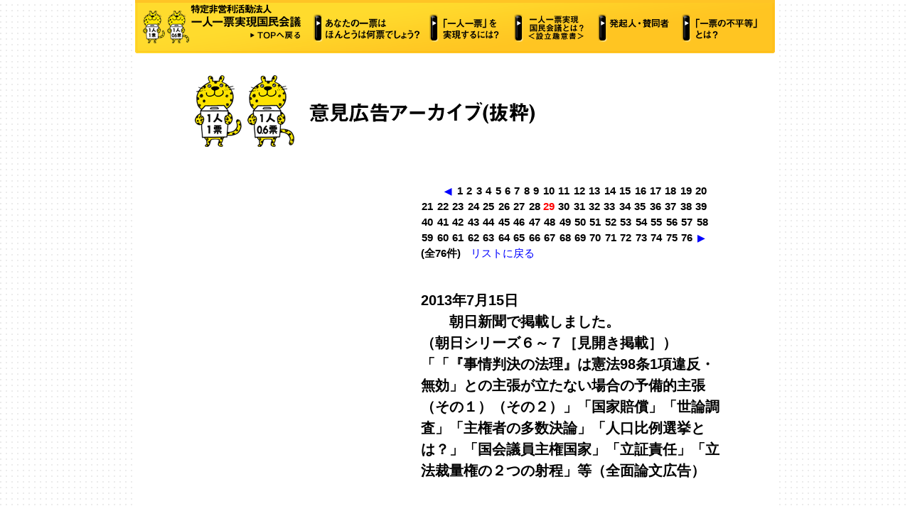

--- FILE ---
content_type: text/html
request_url: https://www.ippyo.org/PHP/iken_koukoku.php?di=29
body_size: 13371
content:
<!DOCTYPE html PUBLIC "-//W3C//DTD XHTML 1.0 Transitional//EN" "http://www.w3.org/TR/xhtml1/DTD/xhtml1-transitional.dtd">
<html xmlns="http://www.w3.org/1999/xhtml">
<head>
<meta http-equiv="Content-Type" content="text/html; charset=UTF-8" />
<meta http-equiv="Content-Style-Type" content="text/css" />
<meta http-equiv="Content-Script-Type" content="text/javascript" />
<meta name="description" content="在外邦人国民審査権確認裁判" />
<meta name="keywords" content="設立趣意書,一人一票,一人一票実現国民会議,一票の不平等,一票の格差,最高裁判所,国民審査,選挙,衆議院,参議院,民主主義,升永英俊,泉徳治" />
<title>意見広告アーカイブス</title>

<link rel="stylesheet" type="text/css" href="../common/css/import.css" media="screen, print" />

<script type="text/javascript" src="../common/js/jquery.js"></script>
<script type="text/javascript" src="../common/js/rollover.js"></script>

</head>


<body id="shuisho">
<!--▽wrap -->

<div id="wrap">

<!--▽header -->
<div id="header">

<h1><a href="../index.html"><img src="../common/img/logo.gif" width="251" height="75" alt="一人一票実現国民会議&nbsp;TOPへ戻る" title="一人一票実現国民会議&nbsp;TOPへ戻る" /></a></h1>

<!--▽navi -->
<div id="navi">

<ul>
<li><a href="../checker.html"><img src="../common/img/navi01.gif" width="163" height="75" alt="あなたの一票は ほんとうは何票でしょう？" title="あなたの一票は ほんとうは何票でしょう？" class="imgover" /></a></li>
<li><a href="../question1.html"><img src="../common/img/navi02.gif" width="119" height="75" alt="「一人一票」を 実現するには?" title="「一人一票」を 実現するには?" class="imgover" /></a></li>
<li><a href="../shuisho.html"><img src="../common/img/navi03.gif" width="118" height="75" alt="一人一票実現 国民会議とは？＜設立趣意書＞" title="一人一票実現 国民会議とは？＜設立趣意書＞ " class="imgover" /></a></li>
<li><a href="../hokkinin.html"><img src="../common/img/navi04.gif" width="118" height="75" alt="発起人・賛同者 " title="発起人・賛同者 " class="imgover" /></a></li>
<li><a href="../hubyodo.html"><img src="../common/img/navi05.gif" width="131" height="75" alt="「一票の不平等」 とは？" title="「一票の不平等」 とは？" class="imgover" /></a></li>
</ul>

</div>
<!--▲navi -->

</div>
<!--▲header -->


<!--▽contents -->
<!--
	-->

<!--
<div id="contents">
-->
<div style="padding-left: 70px; width: 800">
	<h2><img src="../img/ikenkoukoku_header.gif" width="518" height="103" alt="意見広告アーカイブス" title="意見広告アーカイブス" style="padding-top: 30px"/></h2>

<div style="padding-left: 0px; padding-top: 30px; width:800px">
<p class="">
</p>


<div class="hoge" style="width: 800px; font-size: 14pt">

<div style="width: 800px; margin-left: 0px; font-size: 14pt; font-weight: bold; border: solid 0px black">
<div style="float: left; width: 302px; padding-left: 0px; padding-top: 30px; border: solid 0px black">
<iframe src="http://docs.google.com/gview?url=http://www.ippyo.org/iken_koukoku/pdf/20130715001asahi.pdf&embedded=true" style="width:300px; height:500px;" frameborder="0"></iframe>
</div>

<div style="float: left; width: 420px; margin-left: 30px">
<span style="font-size: 11pt; font-weight: bold; padding-left: 30px">
<a href="/PHP/iken_koukoku.php?di=28" style="margin-left: 0.2em; margin-right: 0.2em; font-size: 10pt; color: blue; font-weight: bold">&#x25C0;</a>&nbsp;<a href="/PHP/iken_koukoku.php?di=1" style="margin-left: 0.1em; font-size: 11pt; font-weight: bold">1</a>
<a href="/PHP/iken_koukoku.php?di=2" style="margin-left: 0.1em; font-size: 11pt; font-weight: bold">2</a>
<a href="/PHP/iken_koukoku.php?di=3" style="margin-left: 0.1em; font-size: 11pt; font-weight: bold">3</a>
<a href="/PHP/iken_koukoku.php?di=4" style="margin-left: 0.1em; font-size: 11pt; font-weight: bold">4</a>
<a href="/PHP/iken_koukoku.php?di=5" style="margin-left: 0.1em; font-size: 11pt; font-weight: bold">5</a>
<a href="/PHP/iken_koukoku.php?di=6" style="margin-left: 0.1em; font-size: 11pt; font-weight: bold">6</a>
<a href="/PHP/iken_koukoku.php?di=7" style="margin-left: 0.1em; font-size: 11pt; font-weight: bold">7</a>
<a href="/PHP/iken_koukoku.php?di=8" style="margin-left: 0.1em; font-size: 11pt; font-weight: bold">8</a>
<a href="/PHP/iken_koukoku.php?di=9" style="margin-left: 0.1em; font-size: 11pt; font-weight: bold">9</a>
<a href="/PHP/iken_koukoku.php?di=10" style="margin-left: 0.1em; font-size: 11pt; font-weight: bold">10</a>
<a href="/PHP/iken_koukoku.php?di=11" style="margin-left: 0.1em; font-size: 11pt; font-weight: bold">11</a>
<a href="/PHP/iken_koukoku.php?di=12" style="margin-left: 0.1em; font-size: 11pt; font-weight: bold">12</a>
<a href="/PHP/iken_koukoku.php?di=13" style="margin-left: 0.1em; font-size: 11pt; font-weight: bold">13</a>
<a href="/PHP/iken_koukoku.php?di=14" style="margin-left: 0.1em; font-size: 11pt; font-weight: bold">14</a>
<a href="/PHP/iken_koukoku.php?di=15" style="margin-left: 0.1em; font-size: 11pt; font-weight: bold">15</a>
<a href="/PHP/iken_koukoku.php?di=16" style="margin-left: 0.1em; font-size: 11pt; font-weight: bold">16</a>
<a href="/PHP/iken_koukoku.php?di=17" style="margin-left: 0.1em; font-size: 11pt; font-weight: bold">17</a>
<a href="/PHP/iken_koukoku.php?di=18" style="margin-left: 0.1em; font-size: 11pt; font-weight: bold">18</a>
<a href="/PHP/iken_koukoku.php?di=19" style="margin-left: 0.1em; font-size: 11pt; font-weight: bold">19</a>
<a href="/PHP/iken_koukoku.php?di=20" style="margin-left: 0.1em; font-size: 11pt; font-weight: bold">20</a>
<a href="/PHP/iken_koukoku.php?di=21" style="margin-left: 0.1em; font-size: 11pt; font-weight: bold">21</a>
<a href="/PHP/iken_koukoku.php?di=22" style="margin-left: 0.1em; font-size: 11pt; font-weight: bold">22</a>
<a href="/PHP/iken_koukoku.php?di=23" style="margin-left: 0.1em; font-size: 11pt; font-weight: bold">23</a>
<a href="/PHP/iken_koukoku.php?di=24" style="margin-left: 0.1em; font-size: 11pt; font-weight: bold">24</a>
<a href="/PHP/iken_koukoku.php?di=25" style="margin-left: 0.1em; font-size: 11pt; font-weight: bold">25</a>
<a href="/PHP/iken_koukoku.php?di=26" style="margin-left: 0.1em; font-size: 11pt; font-weight: bold">26</a>
<a href="/PHP/iken_koukoku.php?di=27" style="margin-left: 0.1em; font-size: 11pt; font-weight: bold">27</a>
<a href="/PHP/iken_koukoku.php?di=28" style="margin-left: 0.1em; font-size: 11pt; font-weight: bold">28</a>
<span style="color: red; font-size: 11pt; font-weight: bold">29</span> 
<a href="/PHP/iken_koukoku.php?di=30" style="margin-left: 0.1em; font-size: 11pt; font-weight: bold">30</a>
<a href="/PHP/iken_koukoku.php?di=31" style="margin-left: 0.1em; font-size: 11pt; font-weight: bold">31</a>
<a href="/PHP/iken_koukoku.php?di=32" style="margin-left: 0.1em; font-size: 11pt; font-weight: bold">32</a>
<a href="/PHP/iken_koukoku.php?di=33" style="margin-left: 0.1em; font-size: 11pt; font-weight: bold">33</a>
<a href="/PHP/iken_koukoku.php?di=34" style="margin-left: 0.1em; font-size: 11pt; font-weight: bold">34</a>
<a href="/PHP/iken_koukoku.php?di=35" style="margin-left: 0.1em; font-size: 11pt; font-weight: bold">35</a>
<a href="/PHP/iken_koukoku.php?di=36" style="margin-left: 0.1em; font-size: 11pt; font-weight: bold">36</a>
<a href="/PHP/iken_koukoku.php?di=37" style="margin-left: 0.1em; font-size: 11pt; font-weight: bold">37</a>
<a href="/PHP/iken_koukoku.php?di=38" style="margin-left: 0.1em; font-size: 11pt; font-weight: bold">38</a>
<a href="/PHP/iken_koukoku.php?di=39" style="margin-left: 0.1em; font-size: 11pt; font-weight: bold">39</a>
<a href="/PHP/iken_koukoku.php?di=40" style="margin-left: 0.1em; font-size: 11pt; font-weight: bold">40</a>
<a href="/PHP/iken_koukoku.php?di=41" style="margin-left: 0.1em; font-size: 11pt; font-weight: bold">41</a>
<a href="/PHP/iken_koukoku.php?di=42" style="margin-left: 0.1em; font-size: 11pt; font-weight: bold">42</a>
<a href="/PHP/iken_koukoku.php?di=43" style="margin-left: 0.1em; font-size: 11pt; font-weight: bold">43</a>
<a href="/PHP/iken_koukoku.php?di=44" style="margin-left: 0.1em; font-size: 11pt; font-weight: bold">44</a>
<a href="/PHP/iken_koukoku.php?di=45" style="margin-left: 0.1em; font-size: 11pt; font-weight: bold">45</a>
<a href="/PHP/iken_koukoku.php?di=46" style="margin-left: 0.1em; font-size: 11pt; font-weight: bold">46</a>
<a href="/PHP/iken_koukoku.php?di=47" style="margin-left: 0.1em; font-size: 11pt; font-weight: bold">47</a>
<a href="/PHP/iken_koukoku.php?di=48" style="margin-left: 0.1em; font-size: 11pt; font-weight: bold">48</a>
<a href="/PHP/iken_koukoku.php?di=49" style="margin-left: 0.1em; font-size: 11pt; font-weight: bold">49</a>
<a href="/PHP/iken_koukoku.php?di=50" style="margin-left: 0.1em; font-size: 11pt; font-weight: bold">50</a>
<a href="/PHP/iken_koukoku.php?di=51" style="margin-left: 0.1em; font-size: 11pt; font-weight: bold">51</a>
<a href="/PHP/iken_koukoku.php?di=52" style="margin-left: 0.1em; font-size: 11pt; font-weight: bold">52</a>
<a href="/PHP/iken_koukoku.php?di=53" style="margin-left: 0.1em; font-size: 11pt; font-weight: bold">53</a>
<a href="/PHP/iken_koukoku.php?di=54" style="margin-left: 0.1em; font-size: 11pt; font-weight: bold">54</a>
<a href="/PHP/iken_koukoku.php?di=55" style="margin-left: 0.1em; font-size: 11pt; font-weight: bold">55</a>
<a href="/PHP/iken_koukoku.php?di=56" style="margin-left: 0.1em; font-size: 11pt; font-weight: bold">56</a>
<a href="/PHP/iken_koukoku.php?di=57" style="margin-left: 0.1em; font-size: 11pt; font-weight: bold">57</a>
<a href="/PHP/iken_koukoku.php?di=58" style="margin-left: 0.1em; font-size: 11pt; font-weight: bold">58</a>
<a href="/PHP/iken_koukoku.php?di=59" style="margin-left: 0.1em; font-size: 11pt; font-weight: bold">59</a>
<a href="/PHP/iken_koukoku.php?di=60" style="margin-left: 0.1em; font-size: 11pt; font-weight: bold">60</a>
<a href="/PHP/iken_koukoku.php?di=61" style="margin-left: 0.1em; font-size: 11pt; font-weight: bold">61</a>
<a href="/PHP/iken_koukoku.php?di=62" style="margin-left: 0.1em; font-size: 11pt; font-weight: bold">62</a>
<a href="/PHP/iken_koukoku.php?di=63" style="margin-left: 0.1em; font-size: 11pt; font-weight: bold">63</a>
<a href="/PHP/iken_koukoku.php?di=64" style="margin-left: 0.1em; font-size: 11pt; font-weight: bold">64</a>
<a href="/PHP/iken_koukoku.php?di=65" style="margin-left: 0.1em; font-size: 11pt; font-weight: bold">65</a>
<a href="/PHP/iken_koukoku.php?di=66" style="margin-left: 0.1em; font-size: 11pt; font-weight: bold">66</a>
<a href="/PHP/iken_koukoku.php?di=67" style="margin-left: 0.1em; font-size: 11pt; font-weight: bold">67</a>
<a href="/PHP/iken_koukoku.php?di=68" style="margin-left: 0.1em; font-size: 11pt; font-weight: bold">68</a>
<a href="/PHP/iken_koukoku.php?di=69" style="margin-left: 0.1em; font-size: 11pt; font-weight: bold">69</a>
<a href="/PHP/iken_koukoku.php?di=70" style="margin-left: 0.1em; font-size: 11pt; font-weight: bold">70</a>
<a href="/PHP/iken_koukoku.php?di=71" style="margin-left: 0.1em; font-size: 11pt; font-weight: bold">71</a>
<a href="/PHP/iken_koukoku.php?di=72" style="margin-left: 0.1em; font-size: 11pt; font-weight: bold">72</a>
<a href="/PHP/iken_koukoku.php?di=73" style="margin-left: 0.1em; font-size: 11pt; font-weight: bold">73</a>
<a href="/PHP/iken_koukoku.php?di=74" style="margin-left: 0.1em; font-size: 11pt; font-weight: bold">74</a>
<a href="/PHP/iken_koukoku.php?di=75" style="margin-left: 0.1em; font-size: 11pt; font-weight: bold">75</a>
<a href="/PHP/iken_koukoku.php?di=76" style="margin-left: 0.1em; font-size: 11pt; font-weight: bold">76</a>
<a href="/PHP/iken_koukoku.php?di=30" style="margin-left: 0.2em; margin-right: 0.2em; font-size: 10pt; color: blue; font-weight: bold">&#x25B6;</a>
 (全76件)
</span>
<span style="font-size: 11pt; font-weight: bold; padding-left: 10px">
<a href="./iken_koukoku_list.php" style="color: blue">リストに戻る</a>
</span>

<div style="margin-top: 40px; font-size: 15pt; font-weight: bold">
2013年7月15日
<br>
<span style="margin-left: 2em; font-size: 15pt; font-weight: bold">
朝日新聞で掲載しました。<br>（朝日シリーズ６～７［見開き掲載］）<br>「「『事情判決の法理』は憲法98条1項違反・無効」との主張が立たない場合の予備的主張（その１）（その２）」「国家賠償」「世論調査」「主権者の多数決論」「人口比例選挙とは？」「国会議員主権国家」「立証責任」「立法裁量権の２つの射程」等（全面論文広告）
</span>
</div>
<div style="margin-top: 40px; font-size: 13pt; font-weight: bold">
</div>
<div style="clear: both">
</div>


</div>
</div>

<div style="margin-left: 10px; margin-top: 20px; width: 800px; text-align: center; font-size: 13pt; font-weight: bold">
</div>

</div>

</div>

<!--▲contents -->


<!--▽footer -->
<div id="footer" style="padding-top: 50px">
<p><img src="../common/img/copyright.gif" width="329" height="11" alt="Copyright &copy; 2009 一人一票実現国民会議. All Rights Reserved." title="Copyright &copy; 2009 一人一票実現国民会議. All Rights Reserved." /></p>

</div>
<!--▲footer -->

</div>
<!--▲wrap -->
</body>
</html>


--- FILE ---
content_type: text/css
request_url: https://www.ippyo.org/common/css/import.css
body_size: 718
content:
@charset "shift_jis";

/*===================================

  * file name : import.css
  * last update : 2009/07/08

=======================================*/

/*----------------------------------
  for all Browser(exeptIE4,nn4)
----------------------------------*/
@import "reset.css";

@import "common.css";

@import "layout.css";
@import "topics.css";

@import "over.css";
@import "btn.css";
/*----------------------------------
  for MacIE5.x
----------------------------------*/
/*\*//*/
@import "/common/style/macie5x.css";
/**/


/*----------------------------------
  for WinIE5.5
----------------------------------*/
@media tty {
i{content:"\";/*" "*/}}@m; @import '/common/style/winie55.css'; /*";}
}/* */


--- FILE ---
content_type: text/css
request_url: https://www.ippyo.org/common/css/reset.css
body_size: 1020
content:
@charset "shift_jis";

/*===================================

  * file name : reset.css
  * last update : 2009/07/08

=======================================*/

html, body, div, span,
dl, dt, dd, ul, ol, li,
h1, h2, h3, h4, h5, h6,
pre, form, fieldset, legend, input, textarea,
p, blockquote, table, th, td, address{
	margin: 0;
	padding: 0;
	}
	
table{
	border-collapse:collapse;
	border-spacing:0;
	}

fieldset,img{border:0;}

address,caption,cite,code,dfn,em,strong,th,var{
	font-style:normal;
	font-weight:normal;
	}

li{list-style:none;}

caption,th{text-align:left;}

h1,h2,h3,h4,h5,h6{
	font-size:100%;
	font-weight:normal;
	}

q:before,q:after{content:'';}

abbr,acronym {
	border:0;
	font-variant:normal;
	}

sup {vertical-align:text-top;}

sub {vertical-align:text-bottom;}

/*input,textarea,select{
	font-family:inherit;
	font-size:inherit;
	font-weight:inherit;
	}
*/
input,textarea,select{*font-size:100%;}

legend{color:#000;}
	
hr{display:none;}

--- FILE ---
content_type: text/css
request_url: https://www.ippyo.org/common/css/common.css
body_size: 4058
content:
@charset "shift_jis";

/*===================================

  * file name : common.css
  * last update : 2009/07/08


	・font
	・link
	・common class
	・clear
	・clearfix

=======================================*/

/*----------------------------------
  ・font
----------------------------------*/
*{
	line-height:1.5;
	font-weight:normal;
	font-style:normal;
	}

body{
	font-family:"ヒラギノ角ゴ Pro W3",Hiragino Kaku Gothic Pro,"ＭＳ Ｐゴシック",Osaka,MS PGothic,sans-serif;
/*	font-family:"ヒラギノ角ゴ Pro W3",Hiragino Kaku Gothic Pro,"メイリオ",Meiryo,"ＭＳ Ｐゴシック",Osaka,MS PGothic,sans-serif;*/
/*	font-family:"ＭＳ Ｐゴシック", sans-serif;*/
	font-size:13px;
/*	*font-size:small;*/
　	*font-size:83%;/*for IE7 use font size uniformly*/
	*font:x-small;
	color:#000;
	}

table{
	font-size:inherit;
	font:100%;
	}

pre,code,kbd,samp,tt{
	font-family:monospace;
	*font-size:108%;
	line-height:100%;
	}

select, input, textarea {font-size:99%;}


/*
10px ： 77%
11px ： 85%
12px ： 93%
13px ： 100%
14px ： 108%
15px ： 116%
16px ： 123.1%
17px ： 131%
18px ： 138.5%
19px ： 146.5%
20px ： 153.9%
*/

/*----------------------------------
  ・link
----------------------------------*/
a:link{
	color:#000000;
	text-decoration:none;
	}
	
a:visited{
	color:#000000;
	text-decoration:none;
	}
	
a:hover,
a:active,
a:focus{
	color:#000000;
	text-decoration:underline;
	}



/*----------------------------------
  ・common class
----------------------------------*/
/*text-align*/
.txtLeft{text-align:left;}
.txtCenter{text-align:center;}
.txtRight{text-align:right;}

/*float*/
.flR{float:right;}
.flL{float:left;}



/*----------------------------------
  ・clear
----------------------------------*/
.clear{clear:both;}
.clear100{
	clear:both;
	width:100%;
	}

.naviclear{clear:both;}

span.clear{
	font-size:0;
	line-height:0;
	margin:0;
	padding:0;
	height:0;
	width:0;
	}


/*----------------------------------
  ・clearfix
----------------------------------*/
.clearfix:after {
	content: ".";
	display:block;
	visibility:hidden;
	clear: both;
	height:0;
	}
/*for IE7,MacIE5*/
.clearfix {
	display:inline-block;
	}
/*exept for MacIE5 \*/
* html .clearfix {height:s1%;}
/**/

/*  sitebank */

.area{
	line-height: 140%;
	font-size: 11px;
	text-decoration: none;
	color: #CCCCCC;
}

.area a:link {
	color: #666666;
	text-decoration: none;
}

.area a:visited {
	color: #999999;
	text-decoration: none;
}

.area a:hover {
	color:#003399;
	text-decoration: underline;
}

.katsudonew{
	width: 340px; 
	height: 220px; 
	border: solid 1px gray;
	margin-left: 8px; 
	overflow-y: auto; 
	overflow-x: hidden;
	font-size: 9pt
}
.katsudotitlered{
	float: left;
	margin-left: 0.5em; 
	margin-top: 0.3em; 
	width: 320px;
	word-wrap: break-word;
	color: red;
	font-size: 9pt;	
}
.katsudobody{
	width: 320px; 
	margin-top: 0.3em; 
	margin-left: 0.5em; 
	word-wrap: break-word;
	font-size: 9pt;
	color: black;
}
.bodylist{
	margin-top: 0.5em; 
	margin-left: 0.6em; 
	word-wrap: break-word;
	font-size: 9pt;
	color: black;
}
.katsudofooter{
	clear: both; 
	width: 300px;
	margin-top: 2px; 
	text-align: right;
}
span.wordnew{
	padding-left: 0px;
	font-style: italic;
	color: #FFAA16;
	font-weight: bold;
}
span.topicsgreen{
	color: green;
}
div.topicsclear{
	clear: both;
	margin-top: 16px;
}
div.supporter{
	float: left;
	margin-top: 10px;
	margin-left: 10px; 
	padding-left: 0px;
	margin-right: 0px; 
	width: 500px; 
	height: 730px; 
	border: solid 1px gray; 
	font-size: 10.5pt;
}
div.main{
	margin-left: 20px; 
	width: 906px; 
	height: 880px; 
	padding-bottom:	20px; 
	padding-top: 10px; 
}
div.kihukin{
	margin-top: 30px; 
	margin-bottom: 20px; 
	margin-left: 60px;  
	margin-right: 0px; 
	padding-left: 0px; 
	width: 280px; 
	height:162px; 
	border: solid 2.8px #66ccff; 
	background: #d4f4f9; 
	font-size: 10.5pt
}


--- FILE ---
content_type: text/css
request_url: https://www.ippyo.org/common/css/layout.css
body_size: 9386
content:
@charset "shift_jis";

/*===================================

  * file name : layout.css
  * last update : 2009/07/08

=======================================*/

/*----------------------------------
	・Base
----------------------------------*/

/*body*/
html , body{
	height:100%;
}

body{
	text-align:center;
	background:#ffffff url(../img/bgimg.gif) left top repeat;
}

/*base width*/
#wrap , #header , #contents , #footer{
	width:900px;
}

.indent {
	text-indent:1em;
}

/*wrap*/
#wrap{
	margin:0 auto;
	text-align:left;
	font-size:108%;
	line-height:1.7;
	background:#ffffff repeat;
	height:100%;
	position:relative;
}

/*header*/
#header h1{
	float:left;
	font-size:8px;
}

/*global navi*/
#header #navi{
	float:left;
	overflow:hidden;
	height:75px;
}

#header #navi li{
	float:left;
}

#contents{
	background-color:#FFF;
	clear:both;
}

/*footer*/
#footer{
	clear:both;
	background:#ffffff url(../img/bg_footer.gif) left top repeat-x;
	padding:11px 0 89px 0;
}

#footer p{
	margin:0 auto;
	text-align:center;
}
	

/*----------------------------------
	・コンテンツ
----------------------------------*/
/*contents*/
#top #contents{
	clear:both;
	border-bottom:#f1f1f1 1px solid;
}

#top #contents #keyarea{
	height:436px;
	background:#FFF url(../../img/top/bg_line_keybottom.gif) left bottom repeat-x;
}

#top #contents #keyarea h2{
	padding:33px 0 30px 101px;
}

#top #contents #keyarea p#check{
	padding:0 0 20px 331px;
}

#top #contents #keyarea p#fukidashi{
	position:absolute;
	right:76px;
	top:258px;
}

#top #contents #keyarea p#toptxt{
	padding:0 0 18px 145px;
}

#top #contents #keyarea p#toptxt2{
	padding:0 0 0 237px;
}	

#top #contents #cnt_bottom{
	overflow:hidden;
}

#top #contents #cnt_left{
	width:578px;
	float:left;
	padding:0 0 0 20px;
}

#top #contents #cnt_left .headwordBox{
	margin-bottom:49px;
}

#top #contents #cnt_left .headwordTxt{
	padding:9px 11px 11px 18px;
}

#top #contents #cnt_left .btn_detail{
	text-align:right;
	padding:0 13px 0 0;
}

/* schedule */
#top #contents #schedule{
	margin:20px 0 92px 0;
	padding-bottom:10px;
	background:#f4f4f2 url(../../img/top/sche_bg_bottom.gif) left bottom no-repeat;
}

#top #contents #schedule p.sche-txt{
	padding:10px 0 5px 20px;
}


#top #contents #schedule ul{
	background:#f4f4f2 url(../../img/top/sche_bg_middle.gif) left top repeat-y;
}

#top #contents #schedule li{
	width:211px;
	font-size:85%;
	line-height:1.5;
	padding:8px 0px 15px 80px;
	margin-left:10px;
	background:url(../../img/top/qr.gif) 10px 0 no-repeat;
}


/*schedule*/




#top #contents #sidenavi{
	padding:0 0 0 53px;
	float:left;
}

#top #contents #sidenavi #contact{
	margin:20px 0 0 0;
	padding-bottom:10px;
	background:#f4f4f2 url(../../img/top/side_bg_bottom.gif) left bottom no-repeat;
}

#top #contents #sidenavi #contact ul{
	background:#f4f4f2 url(../../img/top/side_bg_middle.gif) left top repeat-y;
	padding:10px 0px 0 0px;
}

#top #contents #sidenavi #contact li{
	font-size:88%;
	/*line-height:1.5;*/
	line-height:0.8;
	padding:0px 11px 0 18px;
}

#top #contents #sidenavi #link{
/*
	margin:20px 0 92px 0;
*/
	margin:20px 0 42px 0;
	padding-bottom:10px;
	background:#f4f4f2 url(../../img/top/side_bg_bottom.gif) left bottom no-repeat;
}

#top #contents #sidenavi #link ul{
	background:#f4f4f2 url(../../img/top/side_bg_middle.gif) left top repeat-y;
}

#top #contents #sidenavi #link li{
	width:211px;
	font-size:85%;
	line-height:1.5;
	padding:6px 0px 0 0;
	margin-left:10px;
	background:url(../../img/top/sidenavi_line.gif) 10px 0 repeat-x;
}

#top #contents #sidenavi #link li a{
	width:187px;
	padding:8px 0 8px 24px;
	background:#fcfcfb url(../../img/top/side_listicon.gif) 8px 1em no-repeat;
	display:block;
}


/*----------------------------------
	・設立趣意書
----------------------------------*/
#shuisho #contents h2{
	padding:31px 0 19px 150px;
}

#shuisho #contents h3{
	padding:0 0 14px 150px;
}

#shuisho #contents p{
	width:590px;
	padding:0 0 16px 157px;
}

#shuisho #contents p.txtEnd{
	width:590px;
	padding:0 0 48px 157px;
}

#shuisho #contents p#btn_detail{
	padding:0 0 70px 330px;
}


/*----------------------------------
	・一票の不平等
----------------------------------*/
#hubyodo #contents h2{
	padding:31px 0 19px 150px;
}

#hubyodo #contents p{
	width:540px;
	padding:0 0 16px 177px;
	text-align:center;
	line-height:1.7;
}

#hubyodo #contents p.txtEnd{
	width:520px;
	padding:0 0 37px 187px;
	text-align:center;
	line-height:1.7;
}

#hubyodo #contents p#btn_detail{
	padding:0 0 70px 330px;
	width:239px;
}


/*----------------------------------
	・発起人・賛同者
----------------------------------*/
#hokkinin #contents h2{
	padding:31px 0 19px 150px;
}

#hokkinin #contents p{
	width:420px;
	padding:11px 0 30px 259px;
}

#hokkinin #contents #boxarea{
	padding:0 0 0 65px;
	overflow:hidden;
}

#hokkinin #contents .box{
	width:230px;
	background:#ffffff url(../../img/hokkinin/hokkinin_bgimg.gif) left top no-repeat;
	float:left;
	padding:0 40px 0 0;
}

#hokkinin #contents .box dl{
	margin-bottom:5px;
	height:61px;
}

#hokkinin #contents .box dt{
	font-size:14px;
	font-weight:bold;
	padding:6px 0 0 17px;
	line-height:1.2
}

#hokkinin #contents .box dd{
	font-size:12px;
	line-height:1.2;
	padding:2px 0 0 17px;
}

#hokkinin #contents .box p{
	width:216px;
	padding:0px 0 20px 7px;
	line-height:1.2;
	font-size:85%;
}

#hokkinin #contents p#gotop{
	clear:both;
	width:840px;
	text-align:right;
	padding:0 60px 20px 0;
	font-size:12px;
}

#hokkinin #contents p#gotop a{
	text-decoration:underline;
}

#hokkinin #contents p#gotop a:hover{
	text-decoration:none;
}


/*----------------------------------
	・あなたの一票の価値は？
----------------------------------*/


#checker #contents h2{
	padding:31px 0 35px 150px;
}

#checker #contents p{
	width:520px;
	padding:0 0 16px 187px;
	text-align:center;
	line-height:1.7;
}

#checker #contents p.txtEnd{
	width:520px;
	padding:0 0 37px 187px;
	text-align:center;
	line-height:1.7;
}

#checker #contents p#btn_detail{
	padding:0 0 70px 330px;
	width:239px;
}

.secondpulldown {
	display: none;
	margin-left:35px;
}

.secondpulldown select {
	width:490px;
}

form.firstpulldown {
	margin:0 35px;
}

form select {
	margin-bottom:25px;
}

#checkBox {
	width:560px;
	padding:35px 0;
	margin:0 auto;
	background:#FCFCFC;
	border:1px solid #E5E5E5;
	margin-bottom:60px;
}

#checkBox .ques {
	width:490px;
	padding-bottom:10px;
}

.btn_check {
	padding-top:12px;
	text-align:center;
}

#resultBox {
	width:560px;
	padding:35px 0;
	margin:0 auto;
	background:#FCFCFC;
	border:1px solid #E5E5E5;
	margin-bottom:60px;
}

.num {
	font-size:30px;
	font-weight:bold;
	text-indent:1em;
}

.re {
	margin-left:110px;
}

.re img {
	margin-right:18px;
}

.sub {
	font-size:10px; color:#666666;
}

.message {
	font-size:18px;
	color:#000000;
	font-weight:bold;
}

.btn_check2 {
	padding-top:12px;
	text-align:center;
	padding-bottom:35px;
}


/*----------------------------------
	・一人一票を実現するには？
----------------------------------*/
#question #contents h2{
	padding:31px 0 19px 150px;
}

#question #contents #txtarea p{
	width:600px;
	padding:11px 0 15px 150px;
	text-align:center;
}

#question #contents #txtarea p em{
	color:#F36;
}	
	
#question #contents #txtarea p.nameArea{
	width:600px;
	padding:11px 0 15px 150px;
	text-align:center;
	font-size:150%;
	font-weight:bold;
}

#question #contents #txtarea p.txtEnd{
	width:600px;
	padding:11px 0 7px 150px;
	text-align:center;
}

#question #contents h3{
	text-align:center;
}

#question #contents #yourvotebox {
display:block;
position:relative;
	width:390px;
	border:1px solid #E9E9E9;
	background:#FFFCE1;
	overflow:hidden;
	padding:20px 0;
	margin:66px auto 0 auto;
}

#question #contents table.votetable {
width:150px;
border:1px solid #7F7E70;
border-collapse:collapse;
margin-left:53px;
}

#question #contents table.votetable th {
border:1px solid #7F7E70;
border-collapse:collapse;
font-weight:bold;
text-align:center;
padding:8px 0;
font-size:28px;
line-height:28px;
}

#question #contents table.votetable td {
border:1px solid #7F7E70;
border-collapse:collapse;
text-align:center;
padding:8px 0;
}

#question #contents #txt_vote {
position:absolute;
top:86px;
left:254px;
}

#question #contents .btn_vote {
text-align:center;
padding:50px 0;
}

#question #contents #voteBox{
	width:470px;
	border:1px solid #e5e5e5;
	background:#fcfcfc;
	overflow:hidden;
	padding:30px 0 22px 90px;
	margin:7px 0 0 169px;
}

#question #contents .box{
	float:left;
	width:190px;
	padding:0 32px 0 0;
}

#question #contents .box p{
	padding:0 0 10px 0px;
}

#question #contents .box li{
	padding:0 0 8px 0;
}

#question #contents p#btn_vote{
	clear:both;
	padding:35px 0 62px 330px;
}

#question #contents .box label{
	margin-left:2px;
}

#judge {
overflow:hidden;
height:20px;
padding-bottom:10px;
}

p.judge01 {
float:left;
margin-left:100px;
display:inline;
}
p.judge02 {
float:left;
margin-left:90px;
display:inline;
}

#voteBox {
position:relative;
display:block;
}

img#graph01 {
margin-left:95px;

}

img#graph02 {
margin-left:70px;
}

.list01 {
float:left;
margin-left:90px;
padding-top:10px;
display:inline;
}

.list02 {
float:left;
margin-left:20px;
font-size:14px;
padding-top:10px;
display:inline;
}

.list01 .red, .list02 .red{
display:block;
color:#d13333;
font-weight:bold;
font-size:14px;
}

#per01,#per03 {
font-weight:bold;
}


--- FILE ---
content_type: text/css
request_url: https://www.ippyo.org/common/css/topics.css
body_size: 2377
content:
.topicsarea{
	float: left; 
	margin-right: 2px;
	margin-bottom: 10px; 
	width: 660px; 
	height: 240px; 
	padding-top: 8px; 
	padding-left: 20px; 
	padding-right: 10px; 
	overflow-y: auto; 
	overflow-x: hidden; 
	border: solid 1px gray;
	font-size: 10.5pt;
}
.topicsnew{
	width: 660px; 
	height: 240px; 
	margin-bottom: 10px; 
	padding-top: 8px; 
	padding-left: 20px; 
	padding-right: 10px; 
	overflow-y: auto; 
	overflow-x: hidden; 
	float: left; 
	border: solid 1px gray;
	font-size: 10.5pt;
}
.topicsnomal{
	float: left; 
	padding-left: 20px; 
	width: 338px; 
	height: 380px;
	padding-bottom: 20px; 
	overflow-y: auto; 
	overflow-x: hidden; 
	border: solid 1px gray; 
	margin-top: 10px; 
	font-size: 10.5pt;
}
.topicshead{
	float: left;
	width: 1em;
}
.topicsheadgreen{
	float: left;
	width: 1em;
	color: green;
}
.topicsheadblack{
	float: left;
	width: 1em;
	color: black;
}
.topicsheadblue{
	float: left;
	width: 1em;
	color: blue;
}
.topicsheadred{
	float: left;
	width: 1em;
	color: red;
}
.topicstitle{
	float: left;
	margin-left: 0.5em; 
	width: 610px;
	word-wrap: break-word;
}
.topicstitlegreen{
	float: left;
	margin-left: 0.5em; 
	width: 590px;
	word-wrap: break-word;
	color: green;
}
.topicstitleblue{
	float: left;
	margin-left: 0.5em; 
	width: 590px;
	word-wrap: break-word;
	color: blue;
}
.topicstitlered{
	float: left;
	margin-left: 0.5em; 
	width: 590px;
	word-wrap: break-word;
	color: red;
}
.topicshyphen{
	float: left; 
	margin-left: 1.5em; 
	width: 1em;
	color: black;
}
.topicshyphengreen{
	float: left; 
	margin-left: 1.5em; 
	width: 1em;
	color: green;
}
.topicshyphenblue{
	float: left; 
	margin-left: 1.5em; 
	width: 1em;
	color: blue;
}
.topicshyphenred{
	float: left; 
	margin-left: 1.5em; 
	width: 1em;
	color: red;
}
.topicsbody{
	float: left; 
	width: 600px; 
	margin-left: 0.5em; 
	word-wrap: break-word;
	color: black;
}
.topicsbodygreen{
	float: left; 
	width: 600px; 
	margin-left: 0.5em; 
	word-wrap: break-word;
	color: green;
}
.topicsbodyblue{
	float: left; 
	width: 600px; 
	margin-left: 0.5em; 
	word-wrap: break-word;
	color: blue;
}
.topicsbodyred{
	float: left; 
	width: 600px; 
	margin-left: 0.5em; 
	word-wrap: break-word;
	color: red;
}
.topicsfooter{
	clear: both; 
	width: 540px;
	text-align: right;
}
span.topicsgreen{
	color: green;
}
span.topicsblack{
	color: black;
}
div.topicsclear{
	clear: both;
	margin-top: 16px;
}


--- FILE ---
content_type: text/css
request_url: https://www.ippyo.org/common/css/over.css
body_size: 273
content:
#image a{
display:block;
width:200px;
color:#F0027F;
background:url(../../img/top/btn_detail.gif) no-repeat;
height:50px;
line-height:50px;
text-decoration:none;
text-align:center;}

#image a:hover{
color:orange;
background:url(../../img/top/btn_detail_o.gif) no-repeat;
}


--- FILE ---
content_type: text/css
request_url: https://www.ippyo.org/common/css/btn.css
body_size: 2871
content:
a.btn200 {
        /*display:block; */
        margin:10px; padding:0;
        width:200px; height:40px;
        background:transparent url(../../img/top/button200.png) no-repeat 0 0;
        text-decoration:none;
        text-indent:-9999px;
	font-size: 8pt;
	padding: 3px 10px 3px 10px; 
    }
a.btn200:hover {
        background-position:0 -40px;
        text-decoration:none;
    }

a.btn300 {
        /*display:block; */
        margin:10px; padding:0;
        width:300px; height:40px;
        background:transparent url(../../img/top/button200.png) no-repeat 0 0;
        text-decoration:none;
        text-indent:-9999px;
	font-size: 8pt;
	padding: 3px 10px 3px 10px; 
    }
a.btn300:hover {
        background-position:0 -40px;
        text-decoration:none;
    }

a.btn400 {
        /*display:block; */
        margin:10px; padding:0;
        width:400px; height:40px;
        background:transparent url(../../img/top/button400.png) no-repeat 0 0;
        text-decoration:none;
        text-indent:-9999px;
	font-size: 8pt;
	padding: 3px 10px 3px 10px; 
    }
a.btn400:hover {
        background-position:0 -40px;
        text-decoration:none;
    }

a.btn500 {
        /*display:block; */
        margin:10px; padding:0;
        width:400px; height:40px;
        background:transparent url(../../img/top/button500.png) no-repeat 0 0;
        text-decoration:none;
        text-indent:-9999px;
	font-size: 8pt;
	padding: 3px 10px 3px 10px; 
    }
a.btn500:hover {
        background-position:0 -40px;
        text-decoration:none;
    }

a.btn200green {
        /*display:block; */
        margin:10px; padding:0;
        width:200px; height:40px;
        background:transparent url(../../img/top/button_200green.png) no-repeat 0 0;
        text-decoration:none;
        text-indent:-9999px;
	font-size: 8pt;
	padding: 3px 10px 3px 10px; 
    }
a.btn200green:hover {
        background-position:0 -40px;
        text-decoration:none;
    }

/* 騾壼ｸｸ譎� */
a.button3d {
    font-weight:bold;
    border:1px solid #999;
    border-right-color:#333;
    border-bottom-color:#333;
    color:#333;
    width:auto;
    text-decoration:none;
    float:left;
    margin-right:10px;
}
/* 繝槭え繧ｹ繧ｪ繝ｼ繝舌�譎� */
a.button3d:hover {
    border:1px solid #333;
    border-right-color:#999;
    border-bottom-color:#999;
    color:#333;
}
/* 騾壼ｸｸ譎ゅ�span隕∫ｴ� */
a.button3d span {
    background:#d4d0c8 url("../../img/top/bg_3d_effect_button.gif") repeat-x 0 0;
    float:left;
    line-height:24px;
    height:24px;
    padding:0 10px;
    border-right:1px solid #777;
    border-bottom:1px solid #777;
}
/* 繝槭え繧ｹ繧ｪ繝ｼ繝舌�譎ゅ�span隕∫ｴ� */
a.button3d:hover span {
    border:none;
    border-top:1px solid #777;
    border-left:1px solid #777;
    background:#d4d0c8 url("../../img/top/bg_3d_effect_button_over.gif") repeat-x 0 0;
    cursor:pointer;
}


--- FILE ---
content_type: application/javascript
request_url: https://www.ippyo.org/common/js/rollover.js
body_size: 902
content:
/**
 * rollOver on jQuery
 * rollOver tag:img,input
 * rollOver class:Over
 * rollOver FileName:*_o.*
 * Last modify:20081210
 * Licensed:MIT License
 * @author AkiraNISHIJIMA(http://nishiaki.probo.jp/)
 */

function rollOver(){
    var preLoad = new Object();
    
		$('img.imgover,input.imgover').not("[@src*='_o.']").each(function(){
        
				var imgSrc = this.src;
        var fType = imgSrc.substring(imgSrc.lastIndexOf('.'));
        var imgName = imgSrc.substr(0, imgSrc.lastIndexOf('.'));
        var imgOverName = imgName + '_o' + fType;
        
				preLoad[this.src] = new Image();
        preLoad[this.src].src = imgOverName;
        $(this).hover(
            function (){
                this.src = imgOverName;
            },
            function (){
                this.src = imgSrc;
            }
        );
    });
}
$(document).ready(rollOver);
